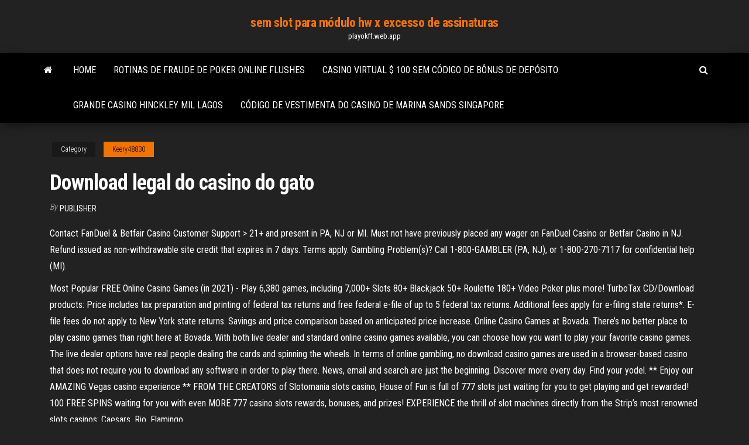

--- FILE ---
content_type: text/html; charset=utf-8
request_url: https://playokff.web.app/keery48830najy/download-legal-do-casino-do-gato-dy.html
body_size: 5637
content:
<!DOCTYPE html>
<html lang="en-US">
    <head>
        <meta http-equiv="content-type" content="text/html; charset=UTF-8" />
        <meta http-equiv="X-UA-Compatible" content="IE=edge" />
        <meta name="viewport" content="width=device-width, initial-scale=1" />  
        <title>Download legal do casino do gato ntrhn</title>
<link rel='dns-prefetch' href='//fonts.googleapis.com' />
<link rel='dns-prefetch' href='//s.w.org' />
<script type="text/javascript">
			window._wpemojiSettings = {"baseUrl":"https:\/\/s.w.org\/images\/core\/emoji\/12.0.0-1\/72x72\/","ext":".png","svgUrl":"https:\/\/s.w.org\/images\/core\/emoji\/12.0.0-1\/svg\/","svgExt":".svg","source":{"concatemoji":"http:\/\/playokff.web.app/wp-includes\/js\/wp-emoji-release.min.js?ver=5.3"}};
			!function(e,a,t){var r,n,o,i,p=a.createElement("canvas"),s=p.getContext&&p.getContext("2d");function c(e,t){var a=String.fromCharCode;s.clearRect(0,0,p.width,p.height),s.fillText(a.apply(this,e),0,0);var r=p.toDataURL();return s.clearRect(0,0,p.width,p.height),s.fillText(a.apply(this,t),0,0),r===p.toDataURL()}function l(e){if(!s||!s.fillText)return!1;switch(s.textBaseline="top",s.font="600 32px Arial",e){case"flag":return!c([1270,65039,8205,9895,65039],[1270,65039,8203,9895,65039])&&(!c([55356,56826,55356,56819],[55356,56826,8203,55356,56819])&&!c([55356,57332,56128,56423,56128,56418,56128,56421,56128,56430,56128,56423,56128,56447],[55356,57332,8203,56128,56423,8203,56128,56418,8203,56128,56421,8203,56128,56430,8203,56128,56423,8203,56128,56447]));case"emoji":return!c([55357,56424,55356,57342,8205,55358,56605,8205,55357,56424,55356,57340],[55357,56424,55356,57342,8203,55358,56605,8203,55357,56424,55356,57340])}return!1}function d(e){var t=a.createElement("script");t.src=e,t.defer=t.type="text/javascript",a.getElementsByTagName("head")[0].appendChild(t)}for(i=Array("flag","emoji"),t.supports={everything:!0,everythingExceptFlag:!0},o=0;o<i.length;o++)t.supports[i[o]]=l(i[o]),t.supports.everything=t.supports.everything&&t.supports[i[o]],"flag"!==i[o]&&(t.supports.everythingExceptFlag=t.supports.everythingExceptFlag&&t.supports[i[o]]);t.supports.everythingExceptFlag=t.supports.everythingExceptFlag&&!t.supports.flag,t.DOMReady=!1,t.readyCallback=function(){t.DOMReady=!0},t.supports.everything||(n=function(){t.readyCallback()},a.addEventListener?(a.addEventListener("DOMContentLoaded",n,!1),e.addEventListener("load",n,!1)):(e.attachEvent("onload",n),a.attachEvent("onreadystatechange",function(){"complete"===a.readyState&&t.readyCallback()})),(r=t.source||{}).concatemoji?d(r.concatemoji):r.wpemoji&&r.twemoji&&(d(r.twemoji),d(r.wpemoji)))}(window,document,window._wpemojiSettings);
		</script>
		<style type="text/css">
img.wp-smiley,
img.emoji {
	display: inline !important;
	border: none !important;
	box-shadow: none !important;
	height: 1em !important;
	width: 1em !important;
	margin: 0 .07em !important;
	vertical-align: -0.1em !important;
	background: none !important;
	padding: 0 !important;
}
</style>
	<link rel='stylesheet' id='wp-block-library-css' href='https://playokff.web.app/wp-includes/css/dist/block-library/style.min.css?ver=5.3' type='text/css' media='all' />
<link rel='stylesheet' id='bootstrap-css' href='https://playokff.web.app/wp-content/themes/envo-magazine/css/bootstrap.css?ver=3.3.7' type='text/css' media='all' />
<link rel='stylesheet' id='envo-magazine-stylesheet-css' href='https://playokff.web.app/wp-content/themes/envo-magazine/style.css?ver=5.3' type='text/css' media='all' />
<link rel='stylesheet' id='envo-magazine-child-style-css' href='https://playokff.web.app/wp-content/themes/envo-magazine-dark/style.css?ver=1.0.3' type='text/css' media='all' />
<link rel='stylesheet' id='envo-magazine-fonts-css' href='https://fonts.googleapis.com/css?family=Roboto+Condensed%3A300%2C400%2C700&#038;subset=latin%2Clatin-ext' type='text/css' media='all' />
<link rel='stylesheet' id='font-awesome-css' href='https://playokff.web.app/wp-content/themes/envo-magazine/css/font-awesome.min.css?ver=4.7.0' type='text/css' media='all' />
<script type='text/javascript' src='https://playokff.web.app/wp-includes/js/jquery/jquery.js?ver=1.12.4-wp'></script>
<script type='text/javascript' src='https://playokff.web.app/wp-includes/js/jquery/jquery-migrate.min.js?ver=1.4.1'></script>
<script type='text/javascript' src='https://playokff.web.app/wp-includes/js/comment-reply.min.js'></script>
<link rel='https://api.w.org/' href='https://playokff.web.app/wp-json/' />
</head>
    <body id="blog" class="archive category  category-17">
        <a class="skip-link screen-reader-text" href="#site-content">Skip to the content</a>        <div class="site-header em-dark container-fluid">
    <div class="container">
        <div class="row">
            <div class="site-heading col-md-12 text-center">
                <div class="site-branding-logo">
                                    </div>
                <div class="site-branding-text">
                                            <p class="site-title"><a href="https://playokff.web.app/" rel="home">sem slot para módulo hw x excesso de assinaturas</a></p>
                    
                                            <p class="site-description">
                            playokff.web.app                        </p>
                                    </div><!-- .site-branding-text -->
            </div>
            	
        </div>
    </div>
</div>
 
<div class="main-menu">
    <nav id="site-navigation" class="navbar navbar-default">     
        <div class="container">   
            <div class="navbar-header">
                                <button id="main-menu-panel" class="open-panel visible-xs" data-panel="main-menu-panel">
                        <span></span>
                        <span></span>
                        <span></span>
                    </button>
                            </div> 
                        <ul class="nav navbar-nav search-icon navbar-left hidden-xs">
                <li class="home-icon">
                    <a href="https://playokff.web.app/" title="sem slot para módulo hw x excesso de assinaturas">
                        <i class="fa fa-home"></i>
                    </a>
                </li>
            </ul>
            <div class="menu-container"><ul id="menu-top" class="nav navbar-nav navbar-left"><li id="menu-item-100" class="menu-item menu-item-type-custom menu-item-object-custom menu-item-home menu-item-939"><a href="https://playokff.web.app">Home</a></li><li id="menu-item-629" class="menu-item menu-item-type-custom menu-item-object-custom menu-item-home menu-item-100"><a href="https://playokff.web.app/meuse50309mer/rotinas-de-fraude-de-poker-online-flushes-722.html">Rotinas de fraude de poker online flushes</a></li><li id="menu-item-911" class="menu-item menu-item-type-custom menu-item-object-custom menu-item-home menu-item-100"><a href="https://playokff.web.app/keery48830najy/casino-virtual-100-sem-cudigo-de-bfnus-de-depusito-36.html">Casino virtual $ 100 sem código de bônus de depósito</a></li><li id="menu-item-435" class="menu-item menu-item-type-custom menu-item-object-custom menu-item-home menu-item-100"><a href="https://playokff.web.app/koellmann3124weke/grande-casino-hinckley-mil-lagos-wyco.html">Grande casino hinckley mil lagos</a></li><li id="menu-item-466" class="menu-item menu-item-type-custom menu-item-object-custom menu-item-home menu-item-100"><a href="https://playokff.web.app/keery48830najy/cudigo-de-vestimenta-do-casino-de-marina-sands-singapore-88.html">Código de vestimenta do casino de marina sands singapore</a></li>
</ul></div>            <ul class="nav navbar-nav search-icon navbar-right hidden-xs">
                <li class="top-search-icon">
                    <a href="#">
                        <i class="fa fa-search"></i>
                    </a>
                </li>
                <div class="top-search-box">
                    <form role="search" method="get" id="searchform" class="searchform" action="https://playokff.web.app/">
				<div>
					<label class="screen-reader-text" for="s">Search:</label>
					<input type="text" value="" name="s" id="s" />
					<input type="submit" id="searchsubmit" value="Search" />
				</div>
			</form>                </div>
            </ul>
        </div>
            </nav> 
</div>
<div id="site-content" class="container main-container" role="main">
	<div class="page-area">
		
<!-- start content container -->
<div class="row">

	<div class="col-md-12">
					<header class="archive-page-header text-center">
							</header><!-- .page-header -->
				<article class="blog-block col-md-12">
	<div class="post-564 post type-post status-publish format-standard hentry ">
					<div class="entry-footer"><div class="cat-links"><span class="space-right">Category</span><a href="https://playokff.web.app/keery48830najy/">Keery48830</a></div></div><h1 class="single-title">Download legal do casino do gato</h1>
<span class="author-meta">
			<span class="author-meta-by">By</span>
			<a href="https://playokff.web.app/#Mark Zuckerberg">
				Publisher			</a>
		</span>
						<div class="single-content"> 
						<div class="single-entry-summary">
<p><p>Contact FanDuel & Betfair Casino Customer Support > 21+ and present in PA, NJ or MI. Must not have previously placed any wager on FanDuel Casino or Betfair Casino in NJ. Refund issued as non-withdrawable site credit that expires in 7 days. Terms apply. Gambling Problem(s)? Call 1-800-GAMBLER (PA, NJ), or 1-800-270-7117 for confidential help (MI). </p>
<p>Most Popular FREE Online Casino Games (in 2021) - Play 6,380 games, including 7,000+ Slots 80+ Blackjack 50+ Roulette 180+ Video Poker plus more!  TurboTax CD/Download products: Price includes tax preparation and printing of federal tax returns and free federal e-file of up to 5 federal tax returns. Additional fees apply for e-filing state returns*. E-file fees do not apply to New York state returns. Savings and price comparison based on anticipated price increase.  Online Casino Games at Bovada. There’s no better place to play casino games than right here at Bovada. With both live dealer and standard online casino games available, you can choose how you want to play your favorite casino games. The live dealer options have real people dealing the cards and spinning the wheels.  In terms of online gambling, no download casino games are used in a browser-based casino that does not require you to download any software in order to play there.  News, email and search are just the beginning. Discover more every day. Find your yodel.  ** Enjoy our AMAZING Vegas casino experience ** FROM THE CREATORS of Slotomania slots casino, House of Fun is full of 777 slots just waiting for you to get playing and get rewarded! 100 FREE SPINS waiting for you with even MORE 777 casino slots rewards, bonuses, and prizes! EXPERIENCE the thrill of slot machines directly from the Strip’s most renowned slots casinos: Caesars, Rio, Flamingo  </p>
<h2>Indulgent traite le gâteau de rmousse trois b constitue dessert menu sur  Grosvenor Casino. Think big </h2>
<p>One additional casino (the Lytton Rancheria of California’s casino in Contra Costa County) operated only Class II devices, which does not require a compact with the state. There are some tribes with ratified compacts that do not have a casino, and other tribes have had casinos in development since March 2006. Other advance deposit wagering sites take bets on Oklahoma races but do not accept players from the state. Daily fantasy sports sites operate in Oklahoma. All make claims to be skill gaming that is not covered by Oklahoma’s anti-gambling laws. The casino must have some rationale for the decision. Remember, the casino loves loyal, godd standing guests. Ask for an explanation in writing and then if warranted, file a complaint with the Gaming Commission. Best of luck. The author of this answer is an Attorney-at-Law, licensed to practice law only in the state of Arizona.</p>
<h3>TurboTax CD/Download products: Price includes tax preparation and printing of federal tax returns and free federal e-file of up to 5 federal tax returns. Additional fees apply for e-filing state returns*. E-file fees do not apply to New York state returns. Savings and price comparison based on anticipated price increase. </h3>
<p>Minimum Legal US Gambling Age by State & Market. Legal gambling ages vary across the US, with states setting the minimum at either 18 or 21. However, this can change depending on the type of  It is safe to say that the casino download is a prepared package of software, designed specifically for the players to access the casino's gaming collection. Although downloadable casinos are no longer as popular as they used to be, the majority of online casinos still offer them as an option to meet the players' preferences. One additional casino (the Lytton Rancheria of California’s casino in Contra Costa County) operated only Class II devices, which does not require a compact with the state. There are some tribes with ratified compacts that do not have a casino, and other tribes have had casinos in development since March 2006.</p>
<h3>‎** The Best Casino & Slots Games Vegas has to Offer! *** Play Caesars Casino slot machines and enjoy the best of Casino 777 slots games, straight to your device, and get these awesome rewards: * 100,000 coins when you start playing! * Daily bonus of 40,000 coins for your first week! * Extra hourly…</h3>
<p>Non-download casinos are here to stay, and with that, we thought we would take some time on this page to give you as much information as possible. What makes a good no download casino in our eyes, which are our favorites, and why someone would still choose a downloadable casino in today's age.  Search the world's information, including webpages, images, videos and more. Google has many special features to help you find exactly what you're looking for. </p>
<h2>Casino Software and Mobile. A majority of the top US online casinos offer players a chance to play through web-based interfaces, often called instant play. Some of them still do have a downloadable option as well for those who prefer this venue, but very few actually force players to download and install the casino software.</h2>
<p>Disclaimer: I am not an attorney and none of what follows should be considered legal advice. Hell, even actual attorneys will tell you that online gambling law is a murky subject. I'm going to write this post in general terms to keep it simple and readable. This is a sticky question because it … Casinos free download - Leisure Suit Larry's Casino, Vegas Games 2000 demo, Leisure Suit Larry's Casino demo (with sound), and many more programs Winter is coming. The great houses of Westeros are preparing themselves for an all new, free slots adventure: Game of Thrones Slots Casino. Are you ready to spin the slot machines on your way to the ultimate glory: The Iron Throne? Test your skill in one of the most immersive, free slot machine games to come out of the Seven Kingdoms. Relive memorable moments by experiencing slot machines with</p><ul><li></li><li></li><li></li><li></li><li></li><li></li><li><a href="https://kakbik.info/dopolnitelno/nashe-pokolenie-za-zdorovyy-obraz-zhizni-pravilnoe-pitanie-161.html">Máquinas caça-níqueis usam que tipo de programação de reforço</a></li><li><a href="https://pravovoy-ekspert.ru/info/Mozhno-li-vosstanovit-uteriannoe-pensionnoe-udostoverenie-118-gtxp.php">Gráfico de estratégia básica de blackjack grátis</a></li><li><a href="https://sovetok.com/news/servis_zoom_za_nedelju_podorozhal_na_40/2020-03-24-10818">Código de cassino de doubledown compartilha celular</a></li><li><a href="https://midgardinfo.com/blog/podvizhnye_igry_na_ulice_zimoj_dlja_detej_3_4_let/2021-02-22-4820">Oi lo 13 europeu blackjack</a></li><li><a href="http://forum.dydaktyka.fizyka.umk.pl/viewtopic.php?f=9&t=1232&p=3833#p3833">Ben 1000 jogos para jogar online gratuitamente</a></li><li><a href="http://forum.pronto.pp.ua/viewtopic.php?id=1348">Rolling hills casino centro equestre 2655 everett freeman way</a></li><li><a href="http://marina-sk.com/pages/professionalnoe_oborudovanie/">Comic 8 casino reis fórum indowebster</a></li><li><a href="https://sovetok.com/blog/sledy_na_peske_khristianskaja_pritcha/2017-03-30-65">Maneira mais rápida de obter composições de cassino</a></li><li><a href="https://sovetok.com/news/maska_dlja_gustoty_i_obema_volos/2020-01-27-10422">Resumo dos párias do poker</a></li><li><a href="https://sovetok.com/news/kak_poborot_chuvstvo_budto_vy_obmanshhik_ne_vyvedennyj_na_chistuju_vodu/2019-10-01-9621">Palavras que rimam com cassino</a></li><li><a href="https://sovetok.com/news/kruzhka_stakan_khuashen_pribor_dlja_strukturirovanija_vody/2021-03-12-13700">Ingresso para a premier skill skill da escola de poker</a></li><li><a href="https://vse-multiki.com/informatsiya/sovetskij-multfilm-volchok-139.html">Noite interior do casino do centro regional interior</a></li><li><a href="https://pdfpiw.uspto.gov/.piw?PageNum=0&docid=0864020&IDKey=F19391E36C92&Homeurl=https://sites.google.com/view/eztvtorrent-proxy">Desbloqueia borderlands 2 noite de poker 2</a></li><li><a href="https://sovetok.com/news/na_chto_obrashhat_vnimanie_pri_pokupke_fena/2017-11-28-3806">Preço de software de cassino online</a></li><li><a href="https://sovetok.com/news/chto_uchest_pri_vybore_plitki_dlja_kukhni/2017-06-23-2263">O caminho óctuplo para a iluminação do poker download grátis</a></li><li><a href="https://www.cfin.ru/forum/member.php?u=81475">Controle de volume de caça-níqueis de parada de habilidade</a></li><li><a href="https://eol.jsc.nasa.gov/scripts/Perl/Disclaimer.pl?URL=https://sites.google.com/view/torrent-search-engine-list">Western flush poker união ocidental</a></li><li><a href="http://www.171charz.com/user/padsawlba/">Casino campo marte como chegar</a></li><li><a href="https://sovetok.com/news/ehjming_novaja_teorija_dostizhenija_celej/2017-04-27-1771">Casino real online paypal eua</a></li><li><a href="https://all-audio.pro/dopolnitelnaya-informatsiya/primaluna-lampovye-usiliteli-170.html">The cume casino emalahleni áfrica do sul</a></li></ul>
</div><!-- .single-entry-summary -->
</div></div>
</article>
	</div>

	
</div>
<!-- end content container -->

</div><!-- end main-container -->
</div><!-- end page-area -->
 
<footer id="colophon" class="footer-credits container-fluid">
	<div class="container">
				<div class="footer-credits-text text-center">
			Proudly powered by <a href="#">WordPress</a>			<span class="sep"> | </span>
			Theme: <a href="#">Envo Magazine</a>		</div> 
		 
	</div>	
</footer>
 
<script type='text/javascript' src='https://playokff.web.app/wp-content/themes/envo-magazine/js/bootstrap.min.js?ver=3.3.7'></script>
<script type='text/javascript' src='https://playokff.web.app/wp-content/themes/envo-magazine/js/customscript.js?ver=1.3.11'></script>
<script type='text/javascript' src='https://playokff.web.app/wp-includes/js/wp-embed.min.js?ver=5.3'></script>
</body>
</html>